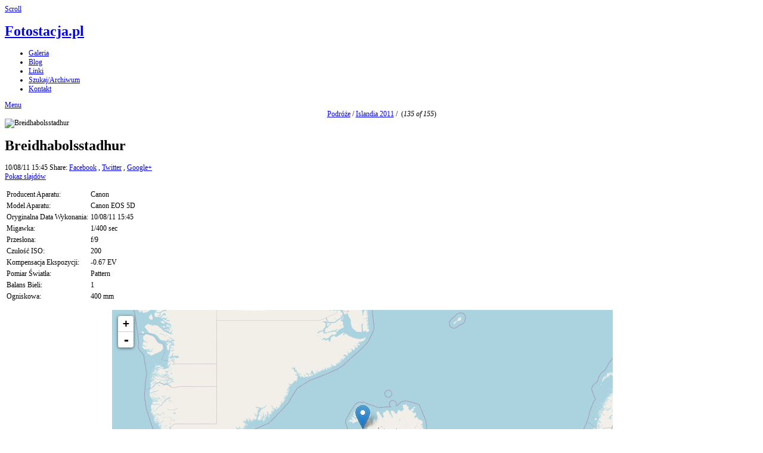

--- FILE ---
content_type: text/html; charset=UTF-8
request_url: https://www.fotostacja.pl/galeria/Podroze/Islandia_2011/151_MG_0332.jpg.php
body_size: 3245
content:
<!DOCTYPE html>
<html>
<head>
	<meta charset="UTF-8" />
		<script type="text/javascript" src="/galeria/zp-core/js/jquery.js"></script>
			<link type="text/css" rel="stylesheet" href="/galeria/zp-core/zp-extensions/dynamic-locale/locale.css" />
		    <link rel="stylesheet" type="text/css" href="https://www.fotostacja.pl/galeria/plugins/zp_openstreetmap/leaflet.css" />
    <link rel="stylesheet" type="text/css" href="https://www.fotostacja.pl/galeria/plugins/zp_openstreetmap/MarkerCluster.css" />
    <link rel="stylesheet" type="text/css" href="https://www.fotostacja.pl/galeria/plugins/zp_openstreetmap/MarkerCluster.Default.css" />
    <link rel="stylesheet" type="text/css" href="https://www.fotostacja.pl/galeria/plugins/zp_openstreetmap/zp_openstreetmap.css" />
        	<link rel="stylesheet" type="text/css" href="https://www.fotostacja.pl/galeria/plugins/zp_openstreetmap/L.Control.MousePosition.css" />
    	    <script src="https://www.fotostacja.pl/galeria/plugins/zp_openstreetmap/leaflet.js"></script>
    <script src="https://www.fotostacja.pl/galeria/plugins/zp_openstreetmap/leaflet.markercluster.js"></script>
    <script src="https://www.fotostacja.pl/galeria/plugins/zp_openstreetmap/tile-definitions.js"></script>
        	<script src="https://www.fotostacja.pl/galeria/plugins/zp_openstreetmap/L.Control.MousePosition.js"></script>
    	<meta http-equiv="Cache-control" content="public">
<meta http-equiv="pragma" content="cache">
<meta name="description" content="">
<meta name="publisher" content="https://www.fotostacja.pl/galeria">
<meta name="creator" content="https://www.fotostacja.pl/galeria">
<meta name="author" content="Miron Bogacki">
<meta name="copyright" content=" (c) https://www.fotostacja.pl/galeria - Miron Bogacki">
<meta name="generator" content="Zenphoto 1.5.6">
<meta name="revisit-after" content="10 Days">
<meta name="expires" content="Tue, 18 Nov 2025 07:24:33 +0100 GMT">
<link rel="canonical" href="https://www.fotostacja.pl/galeria/Podroze/Islandia_2011/151_MG_0332.jpg.php">
	<title>Breidhabolsstadhur | Islandia 2011 | Podróże | Fotostacja.pl | Fotostacja.pl</title>	<meta name="description" content="" />	
	<meta name="viewport" content="width=device-width, initial-scale=1, maximum-scale=1">
	<link rel="stylesheet" href="/galeria/themes/zpbase/css/style.css">

	<script>
	// Mobile Menu
	$(function() {
		var navicon = $('#nav-icon');
		menu = $('#nav');
		menuHeight	= menu.height();
		$(navicon).on('click', function(e) {
			e.preventDefault();
			menu.slideToggle();
			$(this).toggleClass('menu-open');
		});
		$(window).resize(function(){
        	var w = $(window).width();
        	if(w > 320 && menu.is(':hidden')) {
        		menu.removeAttr('style');
        	}
    	});
	});
	</script>
	
		
	<script src="/galeria/themes/zpbase/js/magnific-popup.js"></script>
	<script src="/galeria/themes/zpbase/js/zpbase_js.js"></script>
	
	<link rel="shortcut icon" href="/galeria/themes/zpbase/images/favicon.ico">
	<link rel="apple-touch-icon-precomposed" href="/galeria/themes/zpbase/favicon-152.png">
	<meta name="msapplication-TileColor" content="#ffffff">
	<meta name="msapplication-TileImage" content="/galeria/themes/zpbase/favicon-144.png">
	
			<style>
		.row{max-width:1200px;}										body{font-size:12px;}					</style>

	<!-- Global site tag (gtag.js) - Google Analytics -->
<script async src="https://www.googletagmanager.com/gtag/js?id=UA-1883161-1"></script>
<script>
  window.dataLayer = window.dataLayer || [];
  function gtag(){dataLayer.push(arguments);}
  gtag('js', new Date());

  gtag('config', 'UA-1883161-1');
</script>

	
	
	
	
	</head>
<body id="dark" class="Breidhabolsstadhur-7401 ">
			
		<a href="#" class="scrollup" title="Scroll to top">Scroll</a>
	<div class="container" id="top">
		<div class="row">
			<div id="header">
								<h1><a id="logo" href="/galeria/">Fotostacja.pl</a></h1>
								
                 
                
                
                <ul id="nav">
										<li class="active" >
						<a href="/galeria/" title="Galeria">Galeria</a>
					</li>
                    
                                       <li >
						<a href="https://fotostacja.pl/blog/news/" title="Informacje Nowości (NEWS)"> Blog </a>
					</li>
                    
                                           <li >
						<a href="https://fotostacja.pl/blog/pages/linki/" title="Linki Odnośniki do fajnych stron (Links)"> Linki </a>
					</li>
                    
                    
                    
                    
																									
                    
                 
                    
                    
                    <li >
						<a href="/galeria/page/archive/" title="Szukaj/Archiwum">Szukaj/Archiwum</a>
					</li>
                    
                    
              
                    
                    
                    
															<li >
						<a href="/galeria/page/contact/"  title="Kontakt">Kontakt</a>					</li>
									</ul>
				<a href="#" id="nav-icon"><span>Menu</span></a>
			</div>
		</div>
	</div>			

		
		
		
		<div >
										<div >
						<div align ="center">
							<a href="/galeria/Podroze/" title="Podróże">Podróże</a><span class="aftertext"> / </span>							<a href="/galeria/Podroze/Islandia_2011/" title="Islandia 2011">Islandia 2011</a>&nbsp;/&nbsp;
														<span>(<em>135 of 155</em>)</span>
						</div>
					
				</div>
	
	
	

	
	
	
	
	
	
	
	
	
	
	
	
	
	
	<div class="container" id="middle">
		<div class="row">
			<div id="content">
				<div id="image-full" class="block clearfix">
					<div id="single-img-nav">
												<a class="prev-link" href="/galeria/Podroze/Islandia_2011/150_MG_0300.jpg.php" title="Poprzedni Obraz"><span></span></a>
												<a class="next-link" href="/galeria/Podroze/Islandia_2011/152_MG_0336.jpg.php" title="Następny Obraz"><span></span></a>
											</div>
					<img src="/galeria/cache/Podroze/Islandia_2011/151_MG_0332_1200.jpg?cached=1318835024" alt="Breidhabolsstadhur" width="820" height="532" class="remove-attributes" />										<script>
						function resizeFullImageDiv() {
							vpw = $(window).width();
							vph = $(window).height()*(.60);
							if (vph > 1200) { vph = 1200; }
							if (vph < vpw) { 
								$('#image-full').css({'height': vph + 'px'}); 
							} else {
								$('#image-full').css({'height': 'auto'}); 
							}
						}
						resizeFullImageDiv();
						window.onresize = function(event) {
							resizeFullImageDiv();
						}
					</script>
									</div>
				<div id="object-info">
										<div id="object-title">
						
						<h1 class="notop">Breidhabolsstadhur</h1>
					</div>
					<div id="object-menu">
						<span>10/08/11 15:45</span>						
<span id="social-share">
	Share: 	<a target="_blank" class="share fb" href="http://www.facebook.com/sharer.php?u=http://www.fotostacja.pl/galeria/Podroze/Islandia_2011/151_MG_0332.jpg.php" title="Share on Facebook">Facebook</a>
	, <a target="_blank" class="share tw" href="http://twitter.com/home?status=http://www.fotostacja.pl/galeria/Podroze/Islandia_2011/151_MG_0332.jpg.php" title="Share on Twitter">Twitter</a>
	, <a target="_blank" class="share g" href="https://plus.google.com/share?url=http://www.fotostacja.pl/galeria/Podroze/Islandia_2011/151_MG_0332.jpg.php" title="Share on Google+">Google+</a>
</span>
												<span>			<form name="slideshow_0" method="post"	action="/galeria/Podroze/Islandia_2011/page/slideshow">
								<input type="hidden" name="pagenr" value="1" />
				<input type="hidden" name="albumid" value="100" />
				<input type="hidden" name="numberofimages" value="0" />
				<input type="hidden" name="imagenumber" value="135" />
				<input type="hidden" name="imagefile" value="151_MG_0332.jpg" />
				<a class="slideshowlink" id="slideshowlink_0" 	href="javascript:document.slideshow_0.submit()">Pokaz slajdów</a>
			</form>
		</span>											</div>
					<div id="object-desc"></div>
															
										
										
					<p>	<span id="exif_link" class="metadata_title">
			</span>
		<div id="imagemetadata_data">
		<div id="imagemetadata">
			<table>
				<tr><td class="label">Producent Aparatu:</td><td class="value">Canon</td></tr>
<tr><td class="label">Model Aparatu:</td><td class="value">Canon EOS 5D</td></tr>
<tr><td class="label">Oryginalna Data Wykonania:</td><td class="value">10/08/11 15:45</td></tr>
<tr><td class="label">Migawka:</td><td class="value">1/400 sec</td></tr>
<tr><td class="label">Przesłona:</td><td class="value">f/9</td></tr>
<tr><td class="label">Czułość ISO:</td><td class="value">200</td></tr>
<tr><td class="label">Kompensacja Ekspozycji:</td><td class="value">-0.67 EV</td></tr>
<tr><td class="label">Pomiar Światła:</td><td class="value">Pattern</td></tr>
<tr><td class="label">Balans Bieli:</td><td class="value">1</td></tr>
<tr><td class="label">Ogniskowa:</td><td class="value">400 mm</td></tr>
			</table>
		</div>
	</div>
	</p>					
				</div>
				<div align="center">      <div id="osm_map" style="width:70%; height:400px;"></div>
      <script>
        var geodata = new Array();
         geodata[0] = {
                  lat : "65.040842",
                  long : "-22.531034",
                  title : "Breidhabolsstadhur<br />",
                  desc : "",
                  thumb : "<a href='/galeria/Podroze/Islandia_2011/151_MG_0332.jpg.php'><img src='/galeria/cache/Podroze/Islandia_2011/151_MG_0332_372_thumb.jpg?cached=1643761216' alt='' /></a>",
                  current : "0"
                };        var map = L.map('osm_map', {
          center: [65.040842,-22.531034], 
          zoom: 4, //option
          zoomControl: false, // disable so we can position it below
          minZoom: 2,
          maxZoom: 18,
          layers: [OpenStreetMap_Mapnik] //option => prints variable name stored in tile-definitions.js
        });

                  L.control.scale().addTo(map);
        
        L.control.zoom({position: 'topleft'}).addTo(map);
                  L.control.mousePosition().addTo(map);
                    var marker = L.marker([geodata[0]['lat'], geodata[0]['long']]).addTo(map); // from image
            		</script>
		</div>
				<div class="jump center">
				
									</div>
					
																				
			</div>
		</div>
	</div>

	<div class="container" id="bottom">
		<div class="row">
			<div id="footer">
				<div id="copyright">© Miron Bogacki tel.+48503820566</div>				<div id="footer-menu">
							
															<span id="sociallinks">
						Stay Connected: 						<a target="_blank" href="https://www.facebook.com/fotostacja" title="Find us on Facebook">Facebook</a>												<a target="_blank" href="https://www.youtube.com/fotostacja" title="Find us Google+">Google+</a>					</span>
														</div>
						<ul class="flags">
							<li>
											<a href="/galeria/Podroze/Islandia_2011/151_MG_0332.jpg.php?locale=en_US" >
													<img src="/galeria/zp-core/locale/en_US/flag.png" alt="Angielski (Stany Zjednoczone)" title="Angielski (Stany Zjednoczone)" />
												</a>
										</li>
								<li class="currentLanguage">
											<img src="/galeria/zp-core/locale/pl_PL/flag.png" alt="Polski" title="Polski" />
										</li>
						</ul>
					</div>
			
		</div>
	</div>
</body>
</html>
<!-- zenphoto version 1.5.6 -->
<!-- Zenphoto script processing end:0,4593 seconds -->
<!-- Cached content of Mon, 17 Nov 2025 19:24:33 served by static_html_cache in 0,0005 seconds plus 0,1015 seconds unavoidable Zenphoto overhead. -->


--- FILE ---
content_type: text/css
request_url: https://www.fotostacja.pl/galeria/plugins/zp_openstreetmap/zp_openstreetmap.css
body_size: -37
content:
.leaflet-popup-content{min-width:120px!important;max-width:120px!important;width:120px!important;}
.leaflet-popup-content img{width:120px!important;height:auto;margin:10px 0;}
.leaflet-popup-content,.leaflet-popup-content *{word-wrap:break-word;}


--- FILE ---
content_type: application/x-javascript
request_url: https://www.fotostacja.pl/galeria/plugins/zp_openstreetmap/tile-definitions.js
body_size: 600
content:
// add an OpenStreetMap tile layer
var OpenStreetMap_Mapnik = L.tileLayer('https://{s}.tile.openstreetmap.org/{z}/{x}/{y}.png', {
	attribution: '&copy; <a href="https://openstreetmap.org">OpenStreetMap</a> contributors, <a href="https://creativecommons.org/licenses/by-sa/2.0/">CC-BY-SA</a>'
});

var OpenStreetMap_BlackAndWhite = L.tileLayer('https://{s}.www.toolserver.org/tiles/bw-mapnik/{z}/{x}/{y}.png', {
	attribution: '&copy; <a href="https://openstreetmap.org">OpenStreetMap</a> contributors, <a href="https://creativecommons.org/licenses/by-sa/2.0/">CC-BY-SA</a>'
});

var OpenStreetMap_DE = L.tileLayer('https://{s}.tile.openstreetmap.de/tiles/osmde/{z}/{x}/{y}.png', {
	attribution: '&copy; <a href="https://openstreetmap.org">OpenStreetMap</a> contributors, <a href="https://creativecommons.org/licenses/by-sa/2.0/">CC-BY-SA</a>'
});

var OpenStreetMap_HOT = L.tileLayer('https://{s}.tile.openstreetmap.fr/hot/{z}/{x}/{y}.png', {
	attribution: '&copy; <a href="https://openstreetmap.org">OpenStreetMap</a> contributors, <a href="https://creativecommons.org/licenses/by-sa/2.0/">CC-BY-SA</a>, Tiles courtesy of <a href="https://hot.openstreetmap.org/" target="_blank">Humanitarian OpenStreetMap Team</a>'
});

var Thunderforest_OpenCycleMap = L.tileLayer('https://{s}.tile.thunderforest.com/cycle/{z}/{x}/{y}.png', {
	attribution: '&copy; <a href="https://www.opencyclemap.org">OpenCycleMap</a>, &copy; <a href="https://openstreetmap.org">OpenStreetMap</a> contributors, <a href="https://creativecommons.org/licenses/by-sa/2.0/">CC-BY-SA</a>'
});

var Thunderforest_Transport = L.tileLayer('https://{s}.tile.thunderforest.com/transport/{z}/{x}/{y}.png', {
	attribution: '&copy; <a href="https://www.opencyclemap.org">OpenCycleMap</a>, &copy; <a href="https://openstreetmap.org">OpenStreetMap</a> contributors, <a href="https://creativecommons.org/licenses/by-sa/2.0/">CC-BY-SA</a>'
});

var Thunderforest_Landscape = L.tileLayer('https://{s}.tile.thunderforest.com/landscape/{z}/{x}/{y}.png', {
	attribution: '&copy; <a href="https://www.opencyclemap.org">OpenCycleMap</a>, &copy; <a href="https://openstreetmap.org">OpenStreetMap</a> contributors, <a href="https://creativecommons.org/licenses/by-sa/2.0/">CC-BY-SA</a>'
});

var Thunderforest_Outdoors = L.tileLayer('https://{s}.tile.thunderforest.com/outdoors/{z}/{x}/{y}.png', {
	attribution: '&copy; <a href="https://www.opencyclemap.org">OpenCycleMap</a>, &copy; <a href="https://openstreetmap.org">OpenStreetMap</a> contributors, <a href="https://creativecommons.org/licenses/by-sa/2.0/">CC-BY-SA</a>'
});

var OpenMapSurfer_Roads = L.tileLayer('https://openmapsurfer.uni-hd.de/tiles/roads/x={x}&y={y}&z={z}', {
	minZoom: 0,
	maxZoom: 20,
	attribution: 'Imagery from <a href="https://giscience.uni-hd.de/">GIScience Research Group @ University of Heidelberg</a> &mdash; Map data &copy; <a href="https://openstreetmap.org">OpenStreetMap</a> contributors, <a href="https://creativecommons.org/licenses/by-sa/2.0/">CC-BY-SA</a>'
});

var MapQuestOpen_OSM = L.tileLayer('https://otile{s}.mqcdn.com/tiles/1.0.0/map/{z}/{x}/{y}.jpeg', {
	attribution: 'Tiles Courtesy of <a href="https://www.mapquest.com/">MapQuest</a> &mdash; Map data &copy; <a href="https://openstreetmap.org">OpenStreetMap</a> contributors, <a href="https://creativecommons.org/licenses/by-sa/2.0/">CC-BY-SA</a>',
	subdomains: '1234'
});

var MapQuestOpen_Aerial = L.tileLayer('https://oatile{s}.mqcdn.com/tiles/1.0.0/sat/{z}/{x}/{y}.jpg', {
	attribution: 'Tiles Courtesy of <a href="https://www.mapquest.com/">MapQuest</a> &mdash; Portions Courtesy NASA/JPL-Caltech and U.S. Depart. of Agriculture, Farm Service Agency',
	subdomains: '1234'
});

var Stamen_Toner = L.tileLayer('https://{s}.tile.stamen.com/toner/{z}/{x}/{y}.png', {
	attribution: 'Map tiles by <a href="https://stamen.com">Stamen Design</a>, <a href="https://creativecommons.org/licenses/by/3.0">CC BY 3.0</a> &mdash; Map data &copy; <a href="https://openstreetmap.org">OpenStreetMap</a> contributors, <a href="https://creativecommons.org/licenses/by-sa/2.0/">CC-BY-SA</a>',
	subdomains: 'abcd',
	minZoom: 0,
	maxZoom: 20
});

var Stamen_TonerBackground = L.tileLayer('https://{s}.tile.stamen.com/toner-background/{z}/{x}/{y}.png', {
	attribution: 'Map tiles by <a href="https://stamen.com">Stamen Design</a>, <a href="https://creativecommons.org/licenses/by/3.0">CC BY 3.0</a> &mdash; Map data &copy; <a href="https://openstreetmap.org">OpenStreetMap</a> contributors, <a href="https://creativecommons.org/licenses/by-sa/2.0/">CC-BY-SA</a>',
	subdomains: 'abcd',
	minZoom: 0,
	maxZoom: 20
});

var Stamen_TonerLite = L.tileLayer('https://{s}.tile.stamen.com/toner-lite/{z}/{x}/{y}.png', {
	attribution: 'Map tiles by <a href="https://stamen.com">Stamen Design</a>, <a href="https://creativecommons.org/licenses/by/3.0">CC BY 3.0</a> &mdash; Map data &copy; <a href="https://openstreetmap.org">OpenStreetMap</a> contributors, <a href="https://creativecommons.org/licenses/by-sa/2.0/">CC-BY-SA</a>',
	subdomains: 'abcd',
	minZoom: 0,
	maxZoom: 20
});

var Stamen_Watercolor = L.tileLayer('https://{s}.tile.stamen.com/watercolor/{z}/{x}/{y}.png', {
	attribution: 'Map tiles by <a href="https://stamen.com">Stamen Design</a>, <a href="https://creativecommons.org/licenses/by/3.0">CC BY 3.0</a> &mdash; Map data &copy; <a href="https://openstreetmap.org">OpenStreetMap</a> contributors, <a href="https://creativecommons.org/licenses/by-sa/2.0/">CC-BY-SA</a>',
	subdomains: 'abcd',
	minZoom: 1,
	maxZoom: 16
});

var baseLayers = {
	'OpenStreetMap': OpenStreetMap_Mapnik,
	'OpenStreetMap Deutsch': OpenStreetMap_DE
};
/* var baseLayers = {
	'OpenStreetMap': OpenStreetMap_Mapnik,
	'OpenStreetMap - Black and White': OpenStreetMap_BlackAndWhite,
	'OpenStreetMap Deutsch': OpenStreetMap_DE,
	'OpenStreetMap HOT':OpenStreetMap_HOT,
	'Thunderforest_OpenCycleMap': Thunderforest_OpenCycleMap,
	'Thunderforest_Transport': Thunderforest_Transport,
	'Thunderforest_Landscape':Thunderforest_Landscape,
	'Thunderforest_Outdoors': Thunderforest_Outdoors,
	'OpenMapSurfer_Roads': OpenMapSurfer_Roads, 
	'MapQuestOpen_OSM': MapQuestOpen_OSM, 
	'MapQuestOpen_Aerial': MapQuestOpen_Aerial,
	'Stamen_Toner': Stamen_Toner,
	'Stamen_TonerBackground': Stamen_TonerBackground,
	'Stamen_TonerLite': Stamen_TonerLite,
	'Stamen_Watercolor': Stamen_Watercolor
}; */

--- FILE ---
content_type: application/x-javascript
request_url: https://www.fotostacja.pl/galeria/plugins/zp_openstreetmap/L.Control.MousePosition.js
body_size: 165
content:
L.Control.MousePosition = L.Control.extend({
  options: {
    position: 'bottomleft',
    separator: ' : ',
    emptyString: 'Unavailable',
    lngFirst: false,
    numDigits: 5,
    lngFormatter: undefined,
    latFormatter: undefined,
    prefix: ""
  },

  onAdd: function (map) {
    this._container = L.DomUtil.create('div', 'leaflet-control-mouseposition');
    L.DomEvent.disableClickPropagation(this._container);
    map.on('mousemove', this._onMouseMove, this);
    this._container.innerHTML=this.options.emptyString;
    return this._container;
  },

  onRemove: function (map) {
    map.off('mousemove', this._onMouseMove)
  },

  _onMouseMove: function (e) {
    var lng = this.options.lngFormatter ? this.options.lngFormatter(e.latlng.lng) : L.Util.formatNum(e.latlng.lng, this.options.numDigits);
    var lat = this.options.latFormatter ? this.options.latFormatter(e.latlng.lat) : L.Util.formatNum(e.latlng.lat, this.options.numDigits);
    var value = this.options.lngFirst ? lng + this.options.separator + lat : lat + this.options.separator + lng;
    var prefixAndValue = this.options.prefix + ' ' + value;
    this._container.innerHTML = prefixAndValue;
  }

});

L.Map.mergeOptions({
    positionControl: false
});

L.Map.addInitHook(function () {
    if (this.options.positionControl) {
        this.positionControl = new L.Control.MousePosition();
        this.addControl(this.positionControl);
    }
});

L.control.mousePosition = function (options) {
    return new L.Control.MousePosition(options);
};
